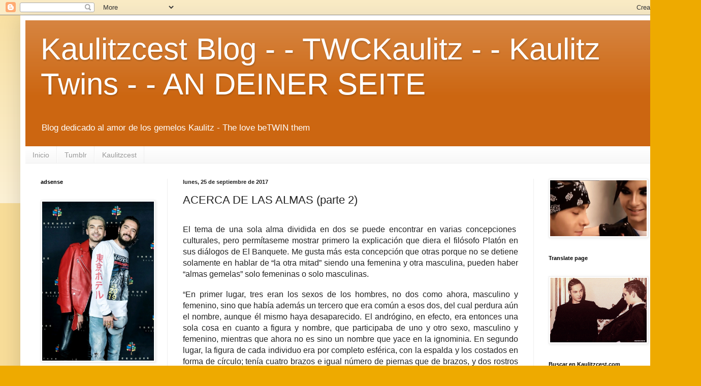

--- FILE ---
content_type: text/html; charset=UTF-8
request_url: https://www.blogger.com/video.g?token=AD6v5dy4QY11_Al4zHfxVXXQHOIiVvXAhKvmRFzBL-95NZpDXBriKdkcMl9Vo-aaRxVyXXDAVtOVbZ6Hjt6YETfmYufR-egbDqd-FZMNYCwmhBCc9D2BFMAFeDREN0zf0uYKo_4jxu2S
body_size: 404
content:
<!DOCTYPE HTML PUBLIC "-//W3C//DTD HTML 4.01//EN" "http://www.w3.org/TR/html4/strict.dtd"><html dir="ltr"><head><style type="text/css">
        body,
        .main,
        #videocontainer,
        .thumbnail-holder,
        .play-button {
          background: black;
          height: 100vh;
          margin: 0;
          overflow: hidden;
          position: absolute;
          width: 100%;
        }

        #videocontainer.type-BLOGGER_UPLOADED .thumbnail-holder {
          background-size: contain;
        }

        .thumbnail-holder {
          background-repeat: no-repeat;
          background-position: center;
          z-index: 10;
        }

        .play-button {
          background: url('https://www.gstatic.com/images/icons/material/system/1x/play_arrow_white_48dp.png') rgba(0,0,0,0.1) no-repeat center;
          cursor: pointer;
          display: block;
          z-index: 20;
        }
      </style>
<script type="text/javascript">
        var VIDEO_CONFIG = {"thumbnail":"https://i9.ytimg.com/vi_blogger/RuhJObOwcEE/1.jpg?sqp=CNm3w8sGGPDEAfqGspsBBgjAAhC0AQ&rs=AMzJL3kwnEIoD1m6dOXzXOZhUtz7p6du8A","iframe_id":"BLOGGER-video-46e84939b3b07041-17957","allow_resize":false,"streams":[{"play_url":"https://rr1---sn-p5qddn7k.googlevideo.com/videoplayback?expire=1769032793&ei=2dtwaafnF4OB4cAPn6XYEQ&ip=18.219.128.176&id=46e84939b3b07041&itag=18&source=blogger&xpc=Egho7Zf3LnoBAQ%3D%3D&cps=0&met=1769003993,&mh=eq&mm=31&mn=sn-p5qddn7k&ms=au&mv=u&mvi=1&pl=17&rms=au,au&susc=bl&eaua=J4u3jgVranU&mime=video/mp4&vprv=1&rqh=1&dur=43.792&lmt=1506361193331527&mt=1769002609&sparams=expire,ei,ip,id,itag,source,xpc,susc,eaua,mime,vprv,rqh,dur,lmt&sig=AJEij0EwRQIhAIskrhjgIbEAEg2ayMSvz7Vzsb0MGKxmC5j7cw1rosYMAiBEvFlSgsE3oBXmS7VBp0jFqWPD8K-IPCKXhQPu2UF1Dg%3D%3D&lsparams=cps,met,mh,mm,mn,ms,mv,mvi,pl,rms&lsig=APaTxxMwRQIhAN3VkFZ7TrYzsRdbdtW1PB0xCZxGvNywFg58QGS08TqsAiBYRYEHfhH23bDnmeOhC_pNP6sx_88eR9rqF_srUm2vwQ%3D%3D","format_id":18}]}
      </script></head>
<body><div class="main"><div id="videocontainer" class="type-BLOGGER_UPLOADED"><div class="thumbnail-holder"></div>
<div class="play-button"></div></div></div>
<script type="text/javascript" src="https://www.blogger.com/static/v1/jsbin/3245339219-video_compiled.js"></script>
</body></html>

--- FILE ---
content_type: text/html; charset=UTF-8
request_url: https://www.kaulitzcest.com/b/stats?style=BLACK_TRANSPARENT&timeRange=ALL_TIME&token=APq4FmDNL92oeX_ZHoze3rNq8alA-3sgXhFb4o_NBPiFanLMefpwplEPuV3Xxwa0P4A3d7AE4h5Ip_3kMYxHrgUiRVqGX325iA
body_size: 14
content:
{"total":657007,"sparklineOptions":{"backgroundColor":{"fillOpacity":0.1,"fill":"#000000"},"series":[{"areaOpacity":0.3,"color":"#202020"}]},"sparklineData":[[0,17],[1,16],[2,11],[3,13],[4,13],[5,21],[6,9],[7,8],[8,12],[9,10],[10,99],[11,15],[12,19],[13,34],[14,19],[15,15],[16,13],[17,13],[18,18],[19,10],[20,17],[21,15],[22,13],[23,12],[24,17],[25,18],[26,27],[27,39],[28,43],[29,23]],"nextTickMs":300000}

--- FILE ---
content_type: text/html; charset=utf-8
request_url: https://www.google.com/recaptcha/api2/aframe
body_size: 268
content:
<!DOCTYPE HTML><html><head><meta http-equiv="content-type" content="text/html; charset=UTF-8"></head><body><script nonce="-5V_W9B7oP5wlkXodaC9XQ">/** Anti-fraud and anti-abuse applications only. See google.com/recaptcha */ try{var clients={'sodar':'https://pagead2.googlesyndication.com/pagead/sodar?'};window.addEventListener("message",function(a){try{if(a.source===window.parent){var b=JSON.parse(a.data);var c=clients[b['id']];if(c){var d=document.createElement('img');d.src=c+b['params']+'&rc='+(localStorage.getItem("rc::a")?sessionStorage.getItem("rc::b"):"");window.document.body.appendChild(d);sessionStorage.setItem("rc::e",parseInt(sessionStorage.getItem("rc::e")||0)+1);localStorage.setItem("rc::h",'1769003997187');}}}catch(b){}});window.parent.postMessage("_grecaptcha_ready", "*");}catch(b){}</script></body></html>